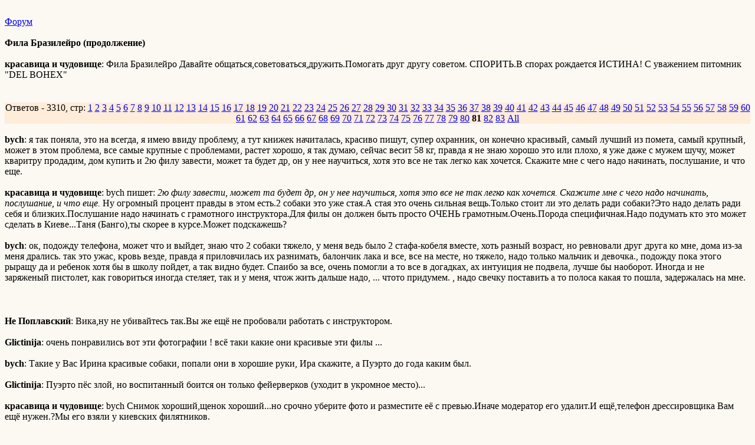

--- FILE ---
content_type: text/html; charset=windows-1251
request_url: http://wap.uaksu.forum24.ru/?1-20-720-00000761-000-3200-0-1249902111
body_size: 5854
content:
<html><head><title>Фила Бразилейро (продолжение)</title><style>input,textarea{font-family:Verdana;border:1 outset rgb(236,183,104);}</style></head><body bgcolor=#FCF9F3><basefont size=2 face=verdana><div style='padding:10px 0;'></div><a href=/>Форум</a> <br><br><b>Фила Бразилейро (продолжение)</b><br><br><b>красавица и чудовище</b>: Фила Бразилейро     Давайте общаться,советоваться,дружить.Помогать друг другу советом.  СПОРИТЬ.В спорах рождается ИСТИНА!   С уважением питомник &#34;DEL BOHEX&#34;  <br><div style='padding:10px 0;'></div><br><div align=center style='background-color:#FFECD9'>Ответов - 3310, стр: <A HREF=/?1-20-720-00000761-000-0-0>1</A> <A HREF=/?1-20-720-00000761-000-40-0>2</A> <A HREF=/?1-20-720-00000761-000-80-0>3</A> <A HREF=/?1-20-720-00000761-000-120-0>4</A> <A HREF=/?1-20-720-00000761-000-160-0>5</A> <A HREF=/?1-20-720-00000761-000-200-0>6</A> <A HREF=/?1-20-720-00000761-000-240-0>7</A> <A HREF=/?1-20-720-00000761-000-280-0>8</A> <A HREF=/?1-20-720-00000761-000-320-0>9</A> <A HREF=/?1-20-720-00000761-000-360-0>10</A> <A HREF=/?1-20-720-00000761-000-400-0>11</A> <A HREF=/?1-20-720-00000761-000-440-0>12</A> <A HREF=/?1-20-720-00000761-000-480-0>13</A> <A HREF=/?1-20-720-00000761-000-520-0>14</A> <A HREF=/?1-20-720-00000761-000-560-0>15</A> <A HREF=/?1-20-720-00000761-000-600-0>16</A> <A HREF=/?1-20-720-00000761-000-640-0>17</A> <A HREF=/?1-20-720-00000761-000-680-0>18</A> <A HREF=/?1-20-720-00000761-000-720-0>19</A> <A HREF=/?1-20-720-00000761-000-760-0>20</A> <A HREF=/?1-20-720-00000761-000-800-0>21</A> <A HREF=/?1-20-720-00000761-000-840-0>22</A> <A HREF=/?1-20-720-00000761-000-880-0>23</A> <A HREF=/?1-20-720-00000761-000-920-0>24</A> <A HREF=/?1-20-720-00000761-000-960-0>25</A> <A HREF=/?1-20-720-00000761-000-1000-0>26</A> <A HREF=/?1-20-720-00000761-000-1040-0>27</A> <A HREF=/?1-20-720-00000761-000-1080-0>28</A> <A HREF=/?1-20-720-00000761-000-1120-0>29</A> <A HREF=/?1-20-720-00000761-000-1160-0>30</A> <A HREF=/?1-20-720-00000761-000-1200-0>31</A> <A HREF=/?1-20-720-00000761-000-1240-0>32</A> <A HREF=/?1-20-720-00000761-000-1280-0>33</A> <A HREF=/?1-20-720-00000761-000-1320-0>34</A> <A HREF=/?1-20-720-00000761-000-1360-0>35</A> <A HREF=/?1-20-720-00000761-000-1400-0>36</A> <A HREF=/?1-20-720-00000761-000-1440-0>37</A> <A HREF=/?1-20-720-00000761-000-1480-0>38</A> <A HREF=/?1-20-720-00000761-000-1520-0>39</A> <A HREF=/?1-20-720-00000761-000-1560-0>40</A> <A HREF=/?1-20-720-00000761-000-1600-0>41</A> <A HREF=/?1-20-720-00000761-000-1640-0>42</A> <A HREF=/?1-20-720-00000761-000-1680-0>43</A> <A HREF=/?1-20-720-00000761-000-1720-0>44</A> <A HREF=/?1-20-720-00000761-000-1760-0>45</A> <A HREF=/?1-20-720-00000761-000-1800-0>46</A> <A HREF=/?1-20-720-00000761-000-1840-0>47</A> <A HREF=/?1-20-720-00000761-000-1880-0>48</A> <A HREF=/?1-20-720-00000761-000-1920-0>49</A> <A HREF=/?1-20-720-00000761-000-1960-0>50</A> <A HREF=/?1-20-720-00000761-000-2000-0>51</A> <A HREF=/?1-20-720-00000761-000-2040-0>52</A> <A HREF=/?1-20-720-00000761-000-2080-0>53</A> <A HREF=/?1-20-720-00000761-000-2120-0>54</A> <A HREF=/?1-20-720-00000761-000-2160-0>55</A> <A HREF=/?1-20-720-00000761-000-2200-0>56</A> <A HREF=/?1-20-720-00000761-000-2240-0>57</A> <A HREF=/?1-20-720-00000761-000-2280-0>58</A> <A HREF=/?1-20-720-00000761-000-2320-0>59</A> <A HREF=/?1-20-720-00000761-000-2360-0>60</A> <A HREF=/?1-20-720-00000761-000-2400-0>61</A> <A HREF=/?1-20-720-00000761-000-2440-0>62</A> <A HREF=/?1-20-720-00000761-000-2480-0>63</A> <A HREF=/?1-20-720-00000761-000-2520-0>64</A> <A HREF=/?1-20-720-00000761-000-2560-0>65</A> <A HREF=/?1-20-720-00000761-000-2600-0>66</A> <A HREF=/?1-20-720-00000761-000-2640-0>67</A> <A HREF=/?1-20-720-00000761-000-2680-0>68</A> <A HREF=/?1-20-720-00000761-000-2720-0>69</A> <A HREF=/?1-20-720-00000761-000-2760-0>70</A> <A HREF=/?1-20-720-00000761-000-2800-0>71</A> <A HREF=/?1-20-720-00000761-000-2840-0>72</A> <A HREF=/?1-20-720-00000761-000-2880-0>73</A> <A HREF=/?1-20-720-00000761-000-2920-0>74</A> <A HREF=/?1-20-720-00000761-000-2960-0>75</A> <A HREF=/?1-20-720-00000761-000-3000-0>76</A> <A HREF=/?1-20-720-00000761-000-3040-0>77</A> <A HREF=/?1-20-720-00000761-000-3080-0>78</A> <A HREF=/?1-20-720-00000761-000-3120-0>79</A> <A HREF=/?1-20-720-00000761-000-3160-0>80</A> <B>81</B> <A HREF=/?1-20-720-00000761-000-3240-0>82</A> <A HREF=/?1-20-720-00000761-000-3280-0>83</A>  <a href=/?1-20-720-00000761-000-10001-0>All</A> </div><br><b>bych</b>: я так поняла, это на всегда, я имею ввиду проблему, а тут книжек начиталась, красиво пишут, супер охранник, он конечно красивый, самый лучший из помета, самый крупный, может в этом проблема, все самые крупные с проблемами, растет хорошо, я так думаю, сейчас весит 58 кг, правда я не знаю хорошо это или плохо, я уже даже с мужем шучу, может кваритру продадим, дом купить и 2ю филу завести, может та будет др, он у нее научиться, хотя это все не так легко как хочется. Скажите мне с чего надо начинать, послушание, и что еще.  <br><br><b>красавица и чудовище</b>: bych пишет:   <i> 2ю филу завести, может та будет др, он у нее научиться, хотя это все не так легко как хочется. Скажите мне с чего надо начинать, послушание, и что еще. </i>   Ну огромный процент правды в этом есть.2 собаки это уже стая.А стая это очень сильная вещь.Только стоит ли это делать ради собаки?Это надо делать ради себя и близких.Послушание надо начинать с грамотного инструктора.Для филы он должен быть просто ОЧЕНЬ грамотным.Очень.Порода специфичная.Надо подумать кто это может сделать в Киеве...Таня (Банго),ты скорее в курсе.Может подскажешь?<br><br><b>bych</b>: ок, подожду телефона, может что и выйдет, знаю что 2 собаки тяжело, у меня ведь было 2 стафа-кобеля вместе, хоть разный возраст, но ревновали друг друга ко мне, дома из-за меня дрались. так это ужас, кровь везде, правда я приловчилась их разнимать, балончик лака и все, все на месте, но тяжело, надо только мальчик и девочка., подожду пока этого рыращу да и ребенок хотя бы в школу пойдет, а так видно будет. Спаибо за все, очень помогли а то все в догадках, ах интуиция не подвела, лучше бы наоборот. Иногда и не заряженый пистолет, как говориться иногда стеляет, так и у меня, чтож жить дальше надо, ... чтото придумем.  , надо свечку поставить а то полоса какая то пошла, задержалась на мне.  <br><br><div style='padding:10px 0;'></div><br><b>Не Поплавский</b>: Вика,ну не убивайтесь так.Вы же ещё не пробовали работать с инструктором.<br><br><b>Glictinija</b>: очень понравились вот эти фотографии !  всё таки какие они красивые эти филы ...     <br><br><b>bych</b>: Такие у Вас Ирина красивые собаки, попали они в хорошие руки, Ира скажите, а Пуэрто до года каким был.<br><br><b>Glictinija</b>: Пуэрто пёс злой, но воспитанный       боится он только фейерверков (уходит в укромное место)...<br><br><b>красавица и чудовище</b>: bych Снимок хороший,щенок хороший...но срочно уберите фото и разместите её с превью.Иначе модератор его удалит.И ещё,телефон дрессировщика Вам ещё нужен.?Мы его взяли у киевских филятников.<br><br><b>administrator</b>: bych не путайте, пожалуйста, свой ник. Вы - bych, а не - Буц.<br><br><b>красавица и чудовище</b>: bych   Юра кинолог-80679376343,   Саша кинолог-80961791241<br><br><b>красавица и чудовище</b>: Питомник Del Bohex поздравляет Цветкова Юрия с титулами САС, CW, ЛС, КЧФ, ЛПП,BIG-1, BIS-2 на выставке ранга САС(Москва)Эксперт Швец И.Л,Чайковская Ф       <br><br><b>bango61</b>: красавица и чудовище пишет:   <i>Питомник Del Bohex поздравляет Цветкова Юрия </i>   Присоединяюсь к поздравлениям!    Хоть бы написали имя собаки!    А шо там за Мекс на первом месте?<br><br><b>administrator</b>: Я так понимаю, что этот пост из премодерации в эту тему. Или нет?  Migel напишите, плиз, на какой странице &#34;Анкет&#34; Ваша? Будем разбираться.    Migel пишет:    <i>Вика, здравствуйте! Мы с Вами встречались на выставке в апреле, вы рассказывали про &#34;малыша&#34; и тогда уже беспокоились по поводу поведения. Конечно, всем хозяевам хочется, чтобы фила был такого же темперамента, как пишут в описании породы. Моему мальчику 15 месяцев и я пока решаю противоположную проблему - повышенное желание защищать: в дом никого не пускает, скандалит с кобелями на улице, даже если те мирно идут мимо, укусил милейшую консьержку (та мыла окна и &#34;зачем-то&#34; размахивала руками), может броситься на человека, если встречается с ним глазами. Правда, слава богу, никого не покалечил - больше пугает, бьет зубами и рвет одежду, но в неприятное положение боюсь попасть каждый день. Я на прогулке всегда на чеку. Реакция у собаки мгновенная, удержать трудно, а иногда и невозможно. Поменяла ошейник на шлею – так мне легче его удержать. Вчера снова «валялась» на спине и других частях тела – собак пытался съесть спаниеля. Кстати, пока он был маленьким – его перекусала вся «мелочь» нашей округи: таксы, а особенно спаниели. Взрослый сеттер оставил шрам через левую щеку – распорол клыком, другие собаки просто «компостировали» зубами подвес на шее. Было немного обидно за него – такой большой, а добрый и даже не пытается дать сдачи. Потом он подрос и точно помнит, кто его обижал, а некоторые породы особенно не любит, в жизни не пропустит. До сих пор позволяет всякие фамильярности к себе только со стороны женского пола всех пород, сдачи не дает и даже «подставляется». Мне кажется, что темперамент филы проявляется в любом случае, а с некоторыми его проявлениями потом придется мириться всю жизнь. С дрессировщиками занимаемся постоянно: послушание с 5-ти месяцев, ЗКС – с 12-ти. Когда вижу, как собака самоотверженно защищает меня от нападающих на заняниях (так ведет себя далеко не каждая из тренирующихся), сердце переполняется к нему нежностью и благодарностью и готов простить ему те недостатки в поведении, которые являются обратной стороной его филячьего темперамента. Надеюсь, Вы скоро тоже это все почувствуете. Да, занимаемся в центре «Феникс», отличные специалисты, психологи и хорошие люди. Если нужны координаты, их можно найти в Интернете или я сброшу Вам. А мальчик у Вас растет крупный и красивый и взрослеет он очень быстро, так что все у вас с ним получится. Удачи!</i><br><br><b>administrator</b>: bych Вы что забыли свой пароль????   <br><br><b>Glictinija</b>: растём, носимся и бесимся ...         <br><br><b>bango61</b>: Migel  пишет:   <i>ЗКС – с 12-ти.</i>  Господи!    У кого же ума хватило Молосса учить ЗКС в 12 месяцев???  Это же не орчавка какая-нибудь!  Это гигантская порода собак, которая очень поздно &#34;созревает&#34; психолоически!  Вот Вы и получили кобеленыша, который всех жрет...обдно когда не пзнающие люди берут на себя ответственность дрессировать Филу!   <br><br><b>Migel</b>: Администратор, спасибо огромное за помощь! Поищу свою анкету и отпишусь по поводу страницы!   Еще раз -СПАСИБО!<br><br><b>красавица и чудовище</b>: Glictinija  хорошая девка.Сколько ей Ира?<br><br><b>Glictinija</b>: нам завтра два месяца ...   <br><br><b>красавица и чудовище</b>: Взрослая   очень самостоятельная.<br><br><b>Glictinija</b>: вы когда за кормом для питомника ?   <br><br><b>красавица и чудовище</b>: Glictinija пишет:   <i>вы когда за кормом для питомника ?</i>   А когда надо?<br><br><b>красавица и чудовище</b>: administrator  ,да buch забыла и ник и пароль.Я так понимаю.Она не может зайти на форум.Если можно скиньте ей на мыло.<br><br><b>красавица и чудовище</b>: administrator пишет:   <i> Правда, слава богу, никого не покалечил - больше пугает, бьет зубами и рвет одежду, но в неприятное положение боюсь попасть каждый день</i>   А на поводке водить не пробовали?<br><br><b>administrator</b>: красавица и чудовище пишет:   <i>administrator пишет: </i> это не я   <br><br><b>administrator</b>: Маршрут выходного дня.  ПЕЩЕРНЫЙ ГОРОД &#34;МАНГУП-КАЛЕ&#34;    26 июля 2009                            <br><br><b>administrator</b>:                                   <br><br><b>красавица и чудовище</b>: administrator пишет:   <i>это не я</i>   Ой простите,скопировала и не подумала.Спасибо за фотки  <br><br><b>administrator</b>:       <br><br><b>костик</b>: хрюши просто класс  <br><br><b>инга</b>: administrator пишет:   <i>Маршрут выходного дня. ПЕЩЕРНЫЙ ГОРОД &#34;МАНГУП-КАЛЕ&#34;    26 июля 2009 </i>   Я вам завидую хорошей завистью.      ТАК ВЫ ХОРОШО ОТДОХНУЛИ.      ОБАЛДЕННЫЕ ФОТКИ У ВАС.            <br><br><b>bango61</b>: administrator пишет:   <i>ПЕЩЕРНЫЙ ГОРОД &#34;МАНГУП-КАЛЕ&#34; </i>   А где такая красотища?<br><br><b>красавица и чудовище</b>: bango61 пишет:   <i>А где такая красотища?</i>   В пяти минутах езды от питомника,ну ладно..в семи.<br><br><b>Glictinija</b>: а это кабаны или просто свиньи       <br><br><b>красавица и чудовище</b>: Glictinija пишет:   <i>а это кабаны или просто свиньи</i>   Свиньи и свЫнята.<br><br><b>casperenok</b>: красавица и чудовище   у меня телефон глюкнул, если что звони мужу с 5-до 6 утра и после 7 вечера или пиши на мыло. Думаю на следующей неделе куплю новый.<br><br><b>костик</b>: красавица и чудовище Таня!А Мишка уже в Болгарии ?телефон у него будет работать ,а то мне очень надо!?   <br><br><b>красавица и чудовище</b>: костик  будет.И интернет там будет.А я тоже хочу знать чё те надо  <br><br><b>костик</b>: красавица и чудовище пишет:   <i>А я тоже хочу знать чё те надо </i> Очень надо  <br><br><b>красавица и чудовище</b>: А телефон свой ты у меня не хочешь забрать?<br><br><div style='padding:10px 0;'><!--<noindex>--><div class='stargate' style='max-height:300px; overflow:hidden;'><!-- Yandex.RTB R-A-515015-5 -->
<div id="yandex_rtb_R-A-515015-5"></div>
<script type="text/javascript">
    (function(w, d, n, s, t) {
        w[n] = w[n] || [];
        w[n].push(function() {
            Ya.Context.AdvManager.render({
                blockId: "R-A-515015-5",
                renderTo: "yandex_rtb_R-A-515015-5",
                async: true
            });
        });
        t = d.getElementsByTagName("script")[0];
        s = d.createElement("script");
        s.type = "text/javascript";
        s.src = "//an.yandex.ru/system/context.js";
        s.async = true;
        t.parentNode.insertBefore(s, t);
    })(this, this.document, "yandexContextAsyncCallbacks");
</script></div><!--</noindex>--></div><br><br><a href=https://uaksu.forum24.ru/?1-20-720-00000761-000-3200-0-1249902111 rel='nofollow'>полная версия страницы</a><br><br></body></html>